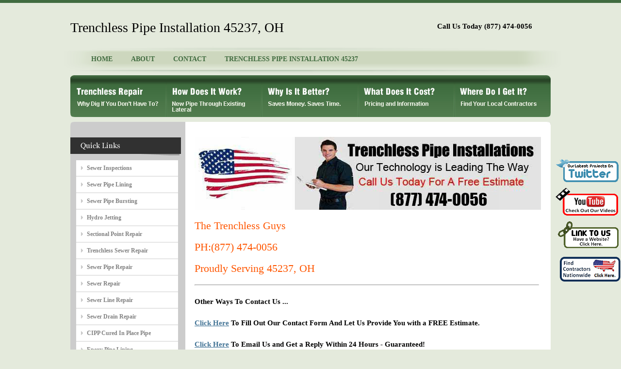

--- FILE ---
content_type: text/html
request_url: http://www.cincinnati-trenchless.com/city/trenchless_pipe_installation/45237.html
body_size: 15121
content:


<!DOCTYPE html PUBLIC "-//W3C//DTD XHTML 1.0 Transitional//EN" "http://www.w3.org/TR/xhtml1/DTD/xhtml1-transitional.dtd">
<html xmlns="http://www.w3.org/1999/xhtml">
<head>
<script language=JavaScript>

var message="Right Click Menus Are Disabled On This Site.";

function clickIE4(){
if (event.button==2){
alert(message);
return false;
}
}

function clickNS4(e){
if (document.layers||document.getElementById&&!document.all){
if (e.which==2||e.which==3){
alert(message);
return false;
}
}
}

if (document.layers){
document.captureEvents(Event.MOUSEDOWN);
document.onmousedown=clickNS4;
}
else if (document.all&&!document.getElementById){
document.onmousedown=clickIE4;
}

document.oncontextmenu=new Function("alert(message);return false")

</script><meta http-equiv="Content-Type" content="text/html; charset=iso-8859-1" />
<title>Trenchless Pipe Installation 45237 | Trenchless Pipe Installers 45237</title>
  <meta name="keywords" content="">
  <meta name="description" content="Trenchless Pipe Installation Services 45237 – We Are Your Expert Trenchless Pipe Contractors offering Trenchless Pipe Installation in 45237 OH. Contact Us Today For Trenchless Pipe Repair Service in 45237. Pipe Installation Contractor in 45237 OH. Licensed. Bonded. Insured. Residential. Commercial 45237">

<link href="/style.css" rel="stylesheet" type="text/css" />
</head>
<body>
<div id="outer_wrapper">
<div id="wrapper">
<div id="logo">Trenchless Pipe Installation 45237, OH</div>

<div id="email_box">
<span></span><h2>Call Us Today (877) 474-0056</h2>
</div>

<div id="menu">
<ul> 
<li><span class="sel"></span></li>                                                                 
<li><a href="/">HOME</a></li>
<li><a href="/about.html">ABOUT</a></li>
<li><a href="/contact.html">CONTACT</a></li>
<li><a href="/city/trenchless_pipe_installation/45237.html">TRENCHLESS PIPE INSTALLATION 45237</a></li>
</ul>
</div>

<div id="inner_header_image"><img src="/images/sub_header1.jpg" /></div>

<div id="pages1">
<ul id="tab">
	<li class="level1-li current"><a href="/" class="level1-a p1"><!--[if gte IE 7]><!--></a><!--<![endif]-->
	<!--[if lte IE 6]><table><tr><td><![endif]-->
		
	<!--[if lte IE 6]></td></tr></table></a><![endif]-->
	</li>
	<li class="level1-li"><a href="/how_work.html" class="level1-a p2"><!--[if IE 7]><!--></a><!--<![endif]-->
	<!--[if lte IE 6]><table><tr><td><![endif]-->
		
	<!--[if lte IE 6]></td></tr></table></a><![endif]-->
	</li>
	<li class="level1-li"><a href="/why_better.html" class="level1-a p3"><!--[if gte IE 7]><!--></a><!--<![endif]-->
	<!--[if lte IE 6]><table><tr><td><![endif]-->
		
	<!--[if lte IE 6]></td></tr></table></a><![endif]-->
	</li>
	<li class="level1-li"><a href="/what_cost.html" class="level1-a p4"><!--[if gte IE 7]><!--></a><!--<![endif]-->
	<!--[if lte IE 6]><table><tr><td><![endif]-->
		
	<!--[if lte IE 6]></td></tr></table></a><![endif]-->
	</li>
	<li class="level1-li"><a href="/where_get.html" class="level1-a p5"><!--[if gte IE 7]><!--></a><!--<![endif]-->
	<!--[if lte IE 6]><table><tr><td><![endif]-->
		
	<!--[if lte IE 6]></td></tr></table></a><![endif]-->
	</li>
</ul>
</div>


<div id="content">
<div id="content_top"><img src="/images/content_top.jpg" /></div>
<div id="content_bg">
<div id="content_left">

<br />
<div class="popular_jobs"><img src="/images/quick_links.jpg"/></div>

<div class="sidebar">
<ul class="links">
<li><a rel="external" href="/service/sewer_inspections.html">Sewer Inspections</a></li>
<li><a rel="external" href="/service/sewer_pipe_lining.html">Sewer Pipe Lining</a></li>
<li><a rel="external" href="/service/sewer_pipe_bursting.html">Sewer Pipe Bursting</a></li>
<li><a rel="external" href="/service/hydro_jetting.html">Hydro Jetting</a></li>
<li><a rel="external" href="/service/sectional_point_repair.html">Sectional Point Repair</a></li>
<li><a rel="external" href="/service/trenchless_sewer_repair.html">Trenchless Sewer Repair</a></li>
<li><a rel="external" href="/service/sewer_pipe_repair.html">Sewer Pipe Repair</a></li>
<li><a rel="external" href="/service/sewer_repair.html">Sewer Repair</a></li>
<li><a rel="external" href="/service/sewer_line_repair.html">Sewer Line Repair</a></li>
<li><a rel="external" href="/service/sewer_drain_repair.html">Sewer Drain Repair</a></li>
<li><a rel="external" href="/service/cipp_cured_in_place_pipe.html">CIPP Cured In Place Pipe</a></li>
<li><a rel="external" href="/service/epoxy_pipe_lining.html">Epoxy Pipe Lining</a></li>
<li><a rel="external" href="/service/storm_drain_repair.html">Storm Drain Repair</a></li>
<li><a rel="external" href="/service/pipe_video_inspections.html">Pipe Video Inspections</a></li>
<li><a rel="external" href="/service/drain_pipe_lining.html">Drain Pipe Lining</a></li>
<li><a rel="external" href="/service/sewer_line_replacement.html">Sewer Line Replacement</a></li>
<li><a rel="external" href="/service/trenchless_pipe_installation.html">Trenchless Pipe Installation</a></li>
<li><a rel="external" href="/service/directional_drilling.html">Directional Drilling</a></li>
<li><a rel="external" href="/service/horizontal_boring.html">Horizontal Boring</a></li>
</ul>
<br />
<img src="/images/Service_17_Side_Bar.jpg" border="0" />
<br />
<br />
</div>
</div>
<div id="content_right">
<p>&nbsp;</p>


  <p><img src="/images/Service_17_Call.jpg" width="714" height="150" alt="Trenchless Pipe Installation" /></p>
  
  <p>&nbsp;</p>
  <p><h1>The Trenchless Guys</h1></p>
  <p>&nbsp;</p>
  <p><h1>PH:(877) 474-0056</h1></p>
  <p>&nbsp;</p>
  <p><h1>Proudly Serving 45237, OH</h1></p>
  <p>&nbsp;</p>

  <hr/>
  <p>&nbsp;</p>
  <p><h2>Other Ways To Contact Us ...</h2></p>
  <p>&nbsp;</p>
  <p><h2><a href="/contact.html">Click Here</a> To Fill Out Our Contact Form And Let Us Provide You with a FREE Estimate.</h2></p>
  <p>&nbsp;</p>
  <p><h2><a href="mailto:info@cincinnati-trenchless.com">Click Here</a> To Email Us and Get a Reply Within 24 Hours - Guaranteed!</h2></p>
  <p>&nbsp;</p>
  <p><h2>Not Your Area? <a href="http://www.trenchless-sewerrepair.com/go_to_find_contractor.php">Click Here</a> to Search a Nationwide List of Contractors.</h2></p>
  <p>&nbsp;</p>
  
  <p><img src="/images/Service_17_Header.jpg" width="712" height="317" alt="The Trenchless Guys Trenchless Pipe Installation" /><br /></p>
  <p>&nbsp;</p>
  <p><h2>Call Us Today For Trenchless Pipe Installation Services . Proudly Serving 45237, OH</h2></p>
  
    <p>&nbsp;</p>
  <p><h1>Our Trenchless Pipe Installation Technology</h1><p></br><iframe width="480" height="390" src="https://www.youtube.com/embed/9-WSHuxqRec?rel=0" frameborder="0" allowfullscreen></iframe>
<p>&nbsp;</p></p>
  
  <p>&nbsp;</p>
  <p>Proudly Serving All of Hamilton County</p>
  <p>&nbsp;</p>
<p><b><img src="/images/Check_Mark.jpg" width="37" height="29" alt="Trenchless Pipe Installation industrial" />Residential</b></p> 
<p><b><img src="/images/Check_Mark.jpg" width="37" height="29" alt="Trenchless Pipe Installation commercial" />Commercial</b></p>
<p><b><img src="/images/Check_Mark.jpg" width="37" height="29" alt="Trenchless Pipe Installation colleges " />Colleges </b></p>
<p><b><img src="/images/Check_Mark.jpg" width="37" height="29" alt="Trenchless Pipe Installation real estate " />Real Estate</b></p>
<p><b><img src="/images/Check_Mark.jpg" width="37" height="29" alt="Trenchless Pipe Installation property management " />Property Management</b></p>
<p><b><img src="/images/Check_Mark.jpg" width="37" height="29" alt="Trenchless Pipe Installation retail " />Retail</b></p>
<p><b><img src="/images/Check_Mark.jpg" width="37" height="29" alt="Trenchless Pipe Installation restaurants " />Restaurants</b></p>
<p><b><img src="/images/Check_Mark.jpg" width="37" height="29" alt="Trenchless Pipe Installation hospitals " />Hospitals</b></p>
<p><b><img src="/images/Check_Mark.jpg" width="37" height="29" alt="Trenchless Pipe Installation  HOA " />Housing Developments</b></p>
<p>&nbsp;</p>
<p>&nbsp;</p>
<p>Proudly Serving 45237 for over 5 Years. The Trenchless Guys are your expert Trenchless Pipe Installation team offering Trenchless Pipe Installation to 45237.</p>
<p>&nbsp;</p>
<p>Have you already recieved Information on Trenchless Pipe Installation? Get a second opinion from the Pros at The Trenchless Guys.</p>
<p>&nbsp;</p>

<div>   
<p><b>Trenchless Pipe Installation</b></p>

<p>
Trenchless Pipe Installation 45237 OH | 
45237 Trenchless Pipe Installation | 
Trenchless Pipe Contractors 45237 OH | 
45237 Trenchless Pipe Contractors | 
Trenchless Pipe Repair Contractor 45237 OH | 
45237 Trenchless Pipe Repair Contractor | 
Trenchless Pipe Plumbers 45237 OH | 
45237 Trenchless Pipe Plumbers | 
Trenchless Pipe Companies 45237 OH | 
45237 Trenchless Pipe Companies | 
</p>

</div>
<br />
</div>
<br />

</div>
</div>
<div id="content_bttm"><img src="/images/content_bttm.jpg" /></div>
</div>


<div id="space"></div>
<div class="clear"></div>
</div>



<script type="text/javascript">

function twitter_click()
{
	window.open ("http://www.trenchless-sewerrepair.com/go_to_twitter.php","twitter_window");
}  

</script> 

<style>
div.floating-menu-twitter
{
	position:fixed; 
	top: 325px; 
	right: 0px; 
	border:0px;
	width:137px;
	height:66px;
	font-family: verdana;
	background-color: transparent;
	z-index:100;
}
img 
{
    border:0;
}
</style>
<div id="floating-menu-twitter-item" class="floating-menu-twitter">
<input type="image" id="twitter_button" onclick="twitter_click(); return false;" src="http://www.trenchless-sewerrepair.com/images/twitter_button.png">
</div>
 

<script type="text/javascript">

function youtube_click()
{
	window.open ("http://www.trenchless-sewerrepair.com/go_to_youtube.php","twitter_window");
}  

</script> 

<style>
div.floating-menu-youtube
{
	position:fixed; 
	top: 383px; 
	right: 0px; 
	border:0px;
	width:137px;
	height:66px;
	font-family: verdana;
	background-color: transparent;
	z-index:100;
}
img 
{
    border:0;
}
</style>
<div id="floating-menu-youtube-item" class="floating-menu-youtube">
<input type="image" id="youtube_button" onclick="youtube_click(); return false;" src="http://www.trenchless-sewerrepair.com/images/youtube_button.png">
</div>
 

<script type="text/javascript">

function link_to_us_click()
{
	window.open ("http://www.trenchless-sewerrepair.com/go_to_link_to_us.php","link_to_us_window");
}  

</script> 

<style>
div.floating-menu-link-to-us
{
	position:fixed; 
	top: 453px; 
	right: 0px; 
	border:0px;
	width:137px;
	height:66px;
	font-family: verdana;
	background-color: transparent;
	z-index:100;
}
img 
{
    border:0;
}
</style>
<div id="floating-menu-link-to-us-item" class="floating-menu-link-to-us">
<input type="image" id="link-to-us_button" onclick="link_to_us_click(); return false;" src="http://www.trenchless-sewerrepair.com/images/link_to_us_button.png">
</div>
 

<script type="text/javascript">

function nationwide_click()
{
	window.open ("http://www.trenchless-sewerrepair.com/go_to_find_contractor.php","nationwide_window");
}  

</script> 

<style>
div.floating-menu-nationwide
{
	position:fixed; 
	top: 520px; 
	right: 0px; 
	border:0px;
	width:137px;
	height:66px;
	font-family: verdana;
	background-color: transparent;
	z-index:100;
}
img 
{
    border:0;
}
</style>
<div id="floating-menu-nationwide-item" class="floating-menu-nationwide">
<input type="image" id="nationwide_button" onclick="nationwide_click(); return false;" src="http://www.trenchless-sewerrepair.com/images/nationwide.png">
</div>
 <div id="footer"><div id="footer_center"><div id="footer_right">Copyright © 2015 (NMP) Trenchless Sewer Repair All Rights Reserved.</div><div id="footer_center"><a rel="nofollow" href="/city/sewer_inspections/Cincinnati.html">Sewer Inspections Cincinnati</a> | 
<a rel="nofollow" href="/city/sewer_pipe_lining/Cincinnati.html">Sewer Pipe Lining Cincinnati</a> | 
<a rel="nofollow" href="/city/sewer_pipe_bursting/Cincinnati.html">Sewer Pipe Bursting Cincinnati</a> | 
<a rel="nofollow" href="/city/hydro_jetting/Cincinnati.html">Hydro Jetting Cincinnati</a> | 
<a rel="nofollow" href="/city/sectional_point_repair/Cincinnati.html">Sectional Point Repair Cincinnati</a> | 
<a rel="nofollow" href="/city/trenchless_sewer_repair/Cincinnati.html">Trenchless Sewer Repair Cincinnati</a> | 
<a rel="nofollow" href="/city/sewer_pipe_repair/Cincinnati.html">Sewer Pipe Repair Cincinnati</a> | 
<a rel="nofollow" href="/city/sewer_repair/Cincinnati.html">Sewer Repair Cincinnati</a> | 
<a rel="nofollow" href="/city/sewer_line_repair/Cincinnati.html">Sewer Line Repair Cincinnati</a> | 
<a rel="nofollow" href="/city/sewer_drain_repair/Cincinnati.html">Sewer Drain Repair Cincinnati</a> | 
<a rel="nofollow" href="/city/cipp_cured_in_place_pipe/Cincinnati.html">CIPP Cured In Place Pipe Cincinnati</a> | 
<a rel="nofollow" href="/city/epoxy_pipe_lining/Cincinnati.html">Epoxy Pipe Lining Cincinnati</a> | 
<a rel="nofollow" href="/city/storm_drain_repair/Cincinnati.html">Storm Drain Repair Cincinnati</a> | 
<a rel="nofollow" href="/city/pipe_video_inspections/Cincinnati.html">Pipe Video Inspections Cincinnati</a> | 
<a rel="nofollow" href="/city/drain_pipe_lining/Cincinnati.html">Drain Pipe Lining Cincinnati</a> | 
<a rel="nofollow" href="/city/sewer_line_replacement/Cincinnati.html">Sewer Line Replacement Cincinnati</a> | 
<a rel="nofollow" href="/city/trenchless_pipe_installation/Cincinnati.html">Trenchless Pipe Installation Cincinnati</a> | 
<a rel="nofollow" href="/city/directional_drilling/Cincinnati.html">Directional Drilling Cincinnati</a> | 
<a rel="nofollow" href="/city/horizontal_boring/Cincinnati.html">Horizontal Boring Cincinnati</a> | 
<a href="/partners.html">Partners</a> | 
<a href="/links.html">Links</a> | 
 <a href="http://en.wikipedia.org/wiki/Trenchless">Trenchless on Wikipedia</a> |  <a rel="nofollow" href="http://www.trenchlesssewerlinereplacement.net/_nmp_privacy_policy.php">Privacy Policy</a><br><p><SMALL><b>Recent Network Searches:</b> <a href='http://toronto.sewerpipelinerepair.ca/toronto_on_-pipe-lining-and-rehabilitation-service-for-broken-pipes-sewer-lateral-pipe-relining-stops-roots-cured-in-place-pipe-cipp-no-digging.html'>toronto</a> | <b><a rel="nofollow" href='http://www.trenchlesssewerlinereplacement.net/link_to_us.php'>ADD A LINK TO US</a></b></SMALL></p></div></div></div><script type="text/javascript">
    var _gaq = _gaq || [];
    _gaq.push(['_setAccount', 'UA-17100599-68']);
    _gaq.push(['_trackPageview']);
    (function() {
         var ga = document.createElement('script'); ga.type = 'text/javascript'; ga.async = true;
         ga.src = ('https:' == document.location.protocol ? 'https://ssl' : 'http://www') + '.google-analytics.com/ga.js';
         var s = document.getElementsByTagName('script')[0]; s.parentNode.insertBefore(ga, s);
    })();
</script>

</body>
</html>
